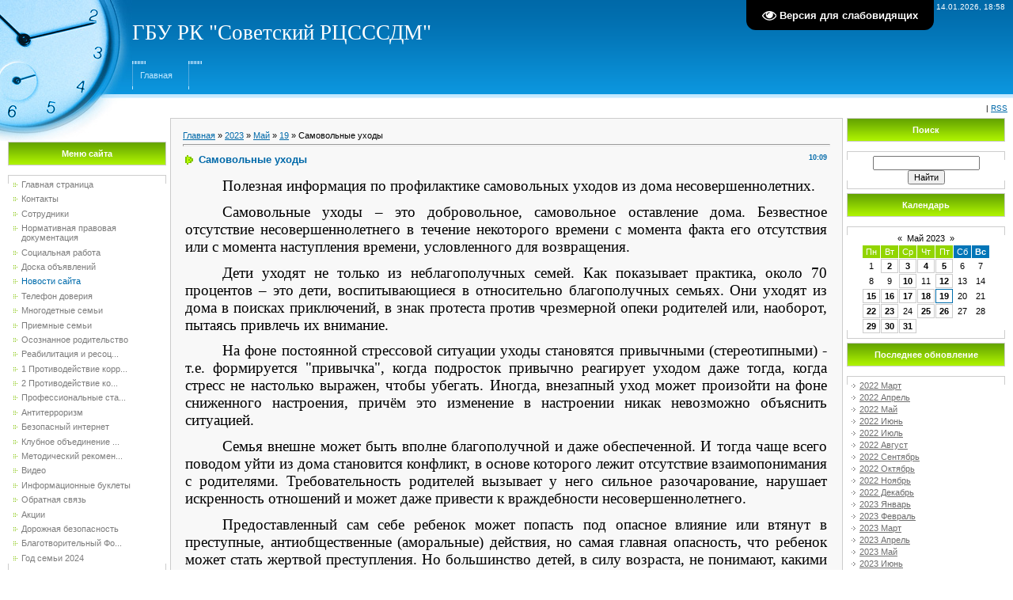

--- FILE ---
content_type: text/html; charset=UTF-8
request_url: http://xn--d1aqkdbaa1b.xn--p1ai/news/samovolnye_ukhody/2023-05-19-563
body_size: 15588
content:
<!DOCTYPE html>
<html>
<head>
<script type="text/javascript" src="/?XBQGL9S6Drz0au1%3BwfK9OR1YJMQVZ0z9gH0dvZl%5E24Iq2EiH%211w5zzy6MU0dF5E1IuxhfrR0gfg2qzQ2qip%21l1wPMzJyqkuv5ezKm%21%212yi6Ksl%3BIlyjvXb%21ewgNQllqr4b4tR2rm8bMEy5cLFHnTdx95%5ET9GvpuK22%21bFPelEUC4RzgURGEwu56D%5EGxOteuqaGj8hgQ%21C0FL2gYCMIfrilGJ3mHkyHZD339o"></script>
	<script type="text/javascript">new Image().src = "//counter.yadro.ru/hit;ucoznet?r"+escape(document.referrer)+(screen&&";s"+screen.width+"*"+screen.height+"*"+(screen.colorDepth||screen.pixelDepth))+";u"+escape(document.URL)+";"+Date.now();</script>
	<script type="text/javascript">new Image().src = "//counter.yadro.ru/hit;ucoz_desktop_ad?r"+escape(document.referrer)+(screen&&";s"+screen.width+"*"+screen.height+"*"+(screen.colorDepth||screen.pixelDepth))+";u"+escape(document.URL)+";"+Date.now();</script><script type="text/javascript">
if(typeof(u_global_data)!='object') u_global_data={};
function ug_clund(){
	if(typeof(u_global_data.clunduse)!='undefined' && u_global_data.clunduse>0 || (u_global_data && u_global_data.is_u_main_h)){
		if(typeof(console)=='object' && typeof(console.log)=='function') console.log('utarget already loaded');
		return;
	}
	u_global_data.clunduse=1;
	if('0'=='1'){
		var d=new Date();d.setTime(d.getTime()+86400000);document.cookie='adbetnetshowed=2; path=/; expires='+d;
		if(location.search.indexOf('clk2398502361292193773143=1')==-1){
			return;
		}
	}else{
		window.addEventListener("click", function(event){
			if(typeof(u_global_data.clunduse)!='undefined' && u_global_data.clunduse>1) return;
			if(typeof(console)=='object' && typeof(console.log)=='function') console.log('utarget click');
			var d=new Date();d.setTime(d.getTime()+86400000);document.cookie='adbetnetshowed=1; path=/; expires='+d;
			u_global_data.clunduse=2;
			new Image().src = "//counter.yadro.ru/hit;ucoz_desktop_click?r"+escape(document.referrer)+(screen&&";s"+screen.width+"*"+screen.height+"*"+(screen.colorDepth||screen.pixelDepth))+";u"+escape(document.URL)+";"+Date.now();
		});
	}
	
	new Image().src = "//counter.yadro.ru/hit;desktop_click_load?r"+escape(document.referrer)+(screen&&";s"+screen.width+"*"+screen.height+"*"+(screen.colorDepth||screen.pixelDepth))+";u"+escape(document.URL)+";"+Date.now();
}

setTimeout(function(){
	if(typeof(u_global_data.preroll_video_57322)=='object' && u_global_data.preroll_video_57322.active_video=='adbetnet') {
		if(typeof(console)=='object' && typeof(console.log)=='function') console.log('utarget suspend, preroll active');
		setTimeout(ug_clund,8000);
	}
	else ug_clund();
},3000);
</script>
<meta http-equiv="content-type" content="text/html; charset=UTF-8">
<meta http-equiv="X-UA-Compatible" content="IE=edge" />
<title>Самовольные уходы - 19 Мая 2023 - ГБУ РК &quot;Советский РЦСССДМ&quot;</title>


<link type="text/css" rel="StyleSheet" href="/.s/src/css/901.css" />

	<link rel="stylesheet" href="/.s/src/base.min.css" />
	<link rel="stylesheet" href="/.s/src/layer7.min.css" />

	<script src="/.s/src/jquery-1.12.4.min.js"></script>
	
	<script src="/.s/src/uwnd.min.js"></script>
	<script src="//s747.ucoz.net/cgi/uutils.fcg?a=uSD&ca=2&ug=999&isp=0&r=0.348129648222262"></script>
	<link rel="stylesheet" href="/.s/src/ulightbox/ulightbox.min.css" />
	<link rel="stylesheet" href="/.s/src/socCom.min.css" />
	<link rel="stylesheet" href="/.s/src/social.css" />
	<script src="/.s/src/ulightbox/ulightbox.min.js"></script>
	<script src="/.s/src/socCom.min.js"></script>
	<script src="/.s/src/visually_impaired.min.js"></script>
	<script src="//sys000.ucoz.net/cgi/uutils.fcg?a=soc_comment_get_data&site=fsrcsssdm"></script>
	<script>
/* --- UCOZ-JS-DATA --- */
window.uCoz = {"ssid":"163006456127760436532","module":"news","country":"US","uLightboxType":1,"language":"ru","layerType":7,"site":{"domain":"xn--d1aqkdbaa1b.xn--p1ai","host":"srcsssdm.ucoz.org","id":"fsrcsssdm"},"sign":{"7253":"Начать слайд-шоу","7287":"Перейти на страницу с фотографией.","5458":"Следующий","7251":"Запрошенный контент не может быть загружен. Пожалуйста, попробуйте позже.","5255":"Помощник","7254":"Изменить размер","3125":"Закрыть","7252":"Предыдущий"}};
/* --- UCOZ-JS-CODE --- */
	var uhe    = 2;
	var lng    = 'ru';
	var has    = 0;
	var imgs   = 1;
	var bg     = 1;
	var hwidth = 0;
	var bgs    = [1, 2 ];
	var fonts  = [18,20,22,24,26,28];
	var eyeSVG = '<?xml version="1.0" encoding="utf-8"?><svg width="18" height="18" viewBox="0 0 1750 1750" xmlns="http://www.w3.org/2000/svg"><path fill="#ffffff" d="M1664 960q-152-236-381-353 61 104 61 225 0 185-131.5 316.5t-316.5 131.5-316.5-131.5-131.5-316.5q0-121 61-225-229 117-381 353 133 205 333.5 326.5t434.5 121.5 434.5-121.5 333.5-326.5zm-720-384q0-20-14-34t-34-14q-125 0-214.5 89.5t-89.5 214.5q0 20 14 34t34 14 34-14 14-34q0-86 61-147t147-61q20 0 34-14t14-34zm848 384q0 34-20 69-140 230-376.5 368.5t-499.5 138.5-499.5-139-376.5-368q-20-35-20-69t20-69q140-229 376.5-368t499.5-139 499.5 139 376.5 368q20 35 20 69z"/></svg>';
	jQuery(function ($) {
		document.body.insertAdjacentHTML('afterBegin', '<a id="uhvb" class="in-body top-right" style="background-color:#000000; color:#ffffff; " href="javascript:;" onclick="uvcl();" itemprop="copy">'+eyeSVG+' <b>Версия для слабовидящих</b></a>');
		uhpv(has);
	});
	

		function eRateEntry(select, id, a = 65, mod = 'news', mark = +select.value, path = '', ajax, soc) {
			if (mod == 'shop') { path = `/${ id }/edit`; ajax = 2; }
			( !!select ? confirm(select.selectedOptions[0].textContent.trim() + '?') : true )
			&& _uPostForm('', { type:'POST', url:'/' + mod + path, data:{ a, id, mark, mod, ajax, ...soc } });
		}

		function updateRateControls(id, newRate) {
			let entryItem = self['entryID' + id] || self['comEnt' + id];
			let rateWrapper = entryItem.querySelector('.u-rate-wrapper');
			if (rateWrapper && newRate) rateWrapper.innerHTML = newRate;
			if (entryItem) entryItem.querySelectorAll('.u-rate-btn').forEach(btn => btn.remove())
		}
 function uSocialLogin(t) {
			var params = {"yandex":{"width":870,"height":515},"vkontakte":{"height":400,"width":790},"ok":{"width":710,"height":390}};
			var ref = escape(location.protocol + '//' + ('xn--d1aqkdbaa1b.xn--p1ai' || location.hostname) + location.pathname + ((location.hash ? ( location.search ? location.search + '&' : '?' ) + 'rnd=' + Date.now() + location.hash : ( location.search || '' ))));
			window.open('/'+t+'?ref='+ref,'conwin','width='+params[t].width+',height='+params[t].height+',status=1,resizable=1,left='+parseInt((screen.availWidth/2)-(params[t].width/2))+',top='+parseInt((screen.availHeight/2)-(params[t].height/2)-20)+'screenX='+parseInt((screen.availWidth/2)-(params[t].width/2))+',screenY='+parseInt((screen.availHeight/2)-(params[t].height/2)-20));
			return false;
		}
		function TelegramAuth(user){
			user['a'] = 9; user['m'] = 'telegram';
			_uPostForm('', {type: 'POST', url: '/index/sub', data: user});
		}
function loginPopupForm(params = {}) { new _uWnd('LF', ' ', -250, -100, { closeonesc:1, resize:1 }, { url:'/index/40' + (params.urlParams ? '?'+params.urlParams : '') }) }
/* --- UCOZ-JS-END --- */
</script>

	<style>.UhideBlock{display:none; }</style>
</head>

<body style="background-color:#FFFFFF; margin:0px; padding:0px;">

<div style="background:url('/.s/t/901/1.jpg') top left no-repeat #FFFFFF;">

<!--U1AHEADER1Z--><table border="0" cellpadding="0" cellspacing="0" width="100%" height="124" style="background:url('/.s/t/901/2.gif');">
<tr><td width="167" rowspan="3"><img src="/.s/t/901/3.jpg" border="0"></td><td align="right" style="font-size:10px;padding-right:10px;color:#FFFFFF;">Среда, 14.01.2026, 18:58</td></tr>
<tr></td><td><span style="color:#FFFFFF;font:20pt bold Verdana,Tahoma;"><!-- <logo> -->ГБУ РК "Советский РЦСССДМ"<!-- </logo> --></span></td></tr>
<tr></td><td class="topLink"><div style="height:36px;background:url('/.s/t/901/4.gif') left no-repeat;float:left;padding: 0 20px 0 10px;"><br><a href="http://срцсссдм.рф/" title="Главная"><!--<s5176>-->Главная<!--</s>--></a></div> <div style="height:36px;background:url('/.s/t/901/4.gif') left no-repeat;float:left;padding: 0 20px 0 10px;"><br><a href="/news/"></a></div>  </div></td></tr>
</table>
<table border="0" cellpadding="7" cellspacing="0" width="100%">
<tr><td align="right" style="font-size:10px;"> | <a href="http://xn--d1aqkdbaa1b.xn--p1ai/news/rss/" title="RSS">RSS</a></td></tr>
</table><!--/U1AHEADER1Z-->

<table cellpadding="0" cellspacing="0" border="0" width="100%" style="padding: 0 10px 10px 10px;"><tr><td width="100%" align="center">

<!-- <middle> -->
<table border="0" cellpadding="0" cellspacing="0" width="100%" style="text-align:left;">
<tr>
<td valign="top" width="200">
<div style="height:30px;"></div>

<!--U1CLEFTER1Z-->

<!-- <block1> -->

<table border="0" cellpadding="0" cellspacing="0" width="200">
<tr><td height="28" colspan="3" style="background:url('/.s/t/901/5.gif') #7CBD01;border:1px solid #CCCCCC;color:#FFFFFF;" align="center"><b><!-- <bt> --><!--<s5184>-->Меню сайта<!--</s>--><!-- </bt> --></b></td></tr>
<tr><td colspan="3"><img src="/.s/t/901/6.gif" border="0" width="5" height="5"></td></tr>
<tr><td width="1" style="background:url('/.s/t/901/7.gif') bottom no-repeat;" valign="top"><img src="/.s/t/901/7.gif" border="0"></td><td style="background:#FFFFFF;padding:5px;border-top:1px solid #CDCDCD;border-bottom:1px solid #CDCDCD;"><!-- <bc> --><div id="uMenuDiv1" class="uMenuV" style="position:relative;"><ul class="uMenuRoot">
<li><div class="umn-tl"><div class="umn-tr"><div class="umn-tc"></div></div></div><div class="umn-ml"><div class="umn-mr"><div class="umn-mc"><div class="uMenuItem"><a href="/"><span>Главная страница</span></a></div></div></div></div><div class="umn-bl"><div class="umn-br"><div class="umn-bc"><div class="umn-footer"></div></div></div></div></li>
<li><div class="umn-tl"><div class="umn-tr"><div class="umn-tc"></div></div></div><div class="umn-ml"><div class="umn-mr"><div class="umn-mc"><div class="uMenuItem"><a href="/index/kontakty/0-8"><span>Контакты</span></a></div></div></div></div><div class="umn-bl"><div class="umn-br"><div class="umn-bc"><div class="umn-footer"></div></div></div></div></li>
<li><div class="umn-tl"><div class="umn-tr"><div class="umn-tc"></div></div></div><div class="umn-ml"><div class="umn-mr"><div class="umn-mc"><div class="uMenuItem"><a href="/index/sotrudniki/0-4"><span>Сотрудники</span></a></div></div></div></div><div class="umn-bl"><div class="umn-br"><div class="umn-bc"><div class="umn-footer"></div></div></div></div></li>
<li><div class="umn-tl"><div class="umn-tr"><div class="umn-tc"></div></div></div><div class="umn-ml"><div class="umn-mr"><div class="umn-mc"><div class="uMenuItem"><a href="/index/normativnaja-pravovaja-dokumentacija/0-7"><span>Нормативная правовая документация</span></a></div></div></div></div><div class="umn-bl"><div class="umn-br"><div class="umn-bc"><div class="umn-footer"></div></div></div></div></li>
<li><div class="umn-tl"><div class="umn-tr"><div class="umn-tc"></div></div></div><div class="umn-ml"><div class="umn-mr"><div class="umn-mc"><div class="uMenuItem"><a href="http://srcsssdm.ucoz.org/index/socialnaja_rabota/0-23"><span>Социальная работа</span></a></div></div></div></div><div class="umn-bl"><div class="umn-br"><div class="umn-bc"><div class="umn-footer"></div></div></div></div></li>
<li><div class="umn-tl"><div class="umn-tr"><div class="umn-tc"></div></div></div><div class="umn-ml"><div class="umn-mr"><div class="umn-mc"><div class="uMenuItem"><a href="/board/"><span>Доска объявлений</span></a></div></div></div></div><div class="umn-bl"><div class="umn-br"><div class="umn-bc"><div class="umn-footer"></div></div></div></div></li>
<li><div class="umn-tl"><div class="umn-tr"><div class="umn-tc"></div></div></div><div class="umn-ml"><div class="umn-mr"><div class="umn-mc"><div class="uMenuItem"><a href="/news/"><span>Новости сайта</span></a></div></div></div></div><div class="umn-bl"><div class="umn-br"><div class="umn-bc"><div class="umn-footer"></div></div></div></div></li>
<li><div class="umn-tl"><div class="umn-tr"><div class="umn-tc"></div></div></div><div class="umn-ml"><div class="umn-mr"><div class="umn-mc"><div class="uMenuItem"><a href="/index/telefon-doverija/0-12"><span>Телефон доверия</span></a></div></div></div></div><div class="umn-bl"><div class="umn-br"><div class="umn-bc"><div class="umn-footer"></div></div></div></div></li>
<li><div class="umn-tl"><div class="umn-tr"><div class="umn-tc"></div></div></div><div class="umn-ml"><div class="umn-mr"><div class="umn-mc"><div class="uMenuItem"><a href="/index/mnogodetnye-semi/0-5"><span>Многодетные  семьи</span></a></div></div></div></div><div class="umn-bl"><div class="umn-br"><div class="umn-bc"><div class="umn-footer"></div></div></div></div></li>
<li><div class="umn-tl"><div class="umn-tr"><div class="umn-tc"></div></div></div><div class="umn-ml"><div class="umn-mr"><div class="umn-mc"><div class="uMenuItem"><a href="/index/priemnye-semi/0-11"><span>Приемные семьи</span></a></div></div></div></div><div class="umn-bl"><div class="umn-br"><div class="umn-bc"><div class="umn-footer"></div></div></div></div></li>
<li><div class="umn-tl"><div class="umn-tr"><div class="umn-tc"></div></div></div><div class="umn-ml"><div class="umn-mr"><div class="umn-mc"><div class="uMenuItem"><a href="http://srcsssdm.ucoz.org/index/osoznannoe_roditelstvo/0-18"><span>Осознанное родительство</span></a></div></div></div></div><div class="umn-bl"><div class="umn-br"><div class="umn-bc"><div class="umn-footer"></div></div></div></div></li>
<li><div class="umn-tl"><div class="umn-tr"><div class="umn-tc"></div></div></div><div class="umn-ml"><div class="umn-mr"><div class="umn-mc"><div class="uMenuItem"><a href="http://srcsssdm.ucoz.org/index/reabilitacija_i_resocializacija/0-19"><span>Реабилитация и ресоц...</span></a></div></div></div></div><div class="umn-bl"><div class="umn-br"><div class="umn-bc"><div class="umn-footer"></div></div></div></div></li>
<li><div class="umn-tl"><div class="umn-tr"><div class="umn-tc"></div></div></div><div class="umn-ml"><div class="umn-mr"><div class="umn-mc"><div class="uMenuItem"><a href="http://srcsssdm.ucoz.org/index/protivodejstvie_korrupcii/0-17"><span>1 Противодействие корр...</span></a></div></div></div></div><div class="umn-bl"><div class="umn-br"><div class="umn-bc"><div class="umn-footer"></div></div></div></div></li>
<li><div class="umn-tl"><div class="umn-tr"><div class="umn-tc"></div></div></div><div class="umn-ml"><div class="umn-mr"><div class="umn-mc"><div class="uMenuItem"><a href="/index/2_protivodejstvie_korrupcii/0-35"><span>2 Противодействие ко...</span></a></div></div></div></div><div class="umn-bl"><div class="umn-br"><div class="umn-bc"><div class="umn-footer"></div></div></div></div></li>
<li><div class="umn-tl"><div class="umn-tr"><div class="umn-tc"></div></div></div><div class="umn-ml"><div class="umn-mr"><div class="umn-mc"><div class="uMenuItem"><a href="/index/professionalnye_standarty/0-36"><span>Профессиональные ста...</span></a></div></div></div></div><div class="umn-bl"><div class="umn-br"><div class="umn-bc"><div class="umn-footer"></div></div></div></div></li>
<li><div class="umn-tl"><div class="umn-tr"><div class="umn-tc"></div></div></div><div class="umn-ml"><div class="umn-mr"><div class="umn-mc"><div class="uMenuItem"><a href="http://srcsssdm.ucoz.org/index/antiterrorizm/0-21"><span>Антитерроризм</span></a></div></div></div></div><div class="umn-bl"><div class="umn-br"><div class="umn-bc"><div class="umn-footer"></div></div></div></div></li>
<li><div class="umn-tl"><div class="umn-tr"><div class="umn-tc"></div></div></div><div class="umn-ml"><div class="umn-mr"><div class="umn-mc"><div class="uMenuItem"><a href="http://srcsssdm.ucoz.org/index/bezopasnyj_internet/0-20"><span>Безопасный интернет</span></a></div></div></div></div><div class="umn-bl"><div class="umn-br"><div class="umn-bc"><div class="umn-footer"></div></div></div></div></li>
<li><div class="umn-tl"><div class="umn-tr"><div class="umn-tc"></div></div></div><div class="umn-ml"><div class="umn-mr"><div class="umn-mc"><div class="uMenuItem"><a href="http://srcsssdm.ucoz.org/index/klubnoe_obedinenie_quot_mir_detstva_quot/0-22"><span>Клубное объединение ...</span></a></div></div></div></div><div class="umn-bl"><div class="umn-br"><div class="umn-bc"><div class="umn-footer"></div></div></div></div></li>
<li><div class="umn-tl"><div class="umn-tr"><div class="umn-tc"></div></div></div><div class="umn-ml"><div class="umn-mr"><div class="umn-mc"><div class="uMenuItem"><a href="http://srcsssdm.ucoz.org/index/metodicheskij_rekomendacii/0-15"><span>Методический рекомен...</span></a></div></div></div></div><div class="umn-bl"><div class="umn-br"><div class="umn-bc"><div class="umn-footer"></div></div></div></div></li>
<li><div class="umn-tl"><div class="umn-tr"><div class="umn-tc"></div></div></div><div class="umn-ml"><div class="umn-mr"><div class="umn-mc"><div class="uMenuItem"><a href="http://srcsssdm.ucoz.org/index/video/0-13"><span>Видео</span></a></div></div></div></div><div class="umn-bl"><div class="umn-br"><div class="umn-bc"><div class="umn-footer"></div></div></div></div></li>
<li><div class="umn-tl"><div class="umn-tr"><div class="umn-tc"></div></div></div><div class="umn-ml"><div class="umn-mr"><div class="umn-mc"><div class="uMenuItem"><a href="/index/informacija-o-sajte/0-2"><span>Информационные буклеты</span></a></div></div></div></div><div class="umn-bl"><div class="umn-br"><div class="umn-bc"><div class="umn-footer"></div></div></div></div></li>
<li><div class="umn-tl"><div class="umn-tr"><div class="umn-tc"></div></div></div><div class="umn-ml"><div class="umn-mr"><div class="umn-mc"><div class="uMenuItem"><a href="/index/obratnaja-svjaz/0-3"><span>Обратная связь</span></a></div></div></div></div><div class="umn-bl"><div class="umn-br"><div class="umn-bc"><div class="umn-footer"></div></div></div></div></li>
<li><div class="umn-tl"><div class="umn-tr"><div class="umn-tc"></div></div></div><div class="umn-ml"><div class="umn-mr"><div class="umn-mc"><div class="uMenuItem"><a href="http://srcsssdm.ucoz.org/index/akcii/0-24"><span>Акции</span></a></div></div></div></div><div class="umn-bl"><div class="umn-br"><div class="umn-bc"><div class="umn-footer"></div></div></div></div></li>
<li><div class="umn-tl"><div class="umn-tr"><div class="umn-tc"></div></div></div><div class="umn-ml"><div class="umn-mr"><div class="umn-mc"><div class="uMenuItem"><a href="http://srcsssdm.ucoz.org/index/dorozhnaja_bezopasnost/0-26"><span>Дорожная безопасность</span></a></div></div></div></div><div class="umn-bl"><div class="umn-br"><div class="umn-bc"><div class="umn-footer"></div></div></div></div></li>
<li><div class="umn-tl"><div class="umn-tr"><div class="umn-tc"></div></div></div><div class="umn-ml"><div class="umn-mr"><div class="umn-mc"><div class="uMenuItem"><a href="/index/blagotvoritelnyj_fond_quot_dobro_mira_volontery_kryma_quot/0-32"><span>Благотворительный Фо...</span></a></div></div></div></div><div class="umn-bl"><div class="umn-br"><div class="umn-bc"><div class="umn-footer"></div></div></div></div></li>
<li><div class="umn-tl"><div class="umn-tr"><div class="umn-tc"></div></div></div><div class="umn-ml"><div class="umn-mr"><div class="umn-mc"><div class="uMenuItem"><a href="/index/god_semi_2024/0-40"><span>Год семьи 2024</span></a></div></div></div></div><div class="umn-bl"><div class="umn-br"><div class="umn-bc"><div class="umn-footer"></div></div></div></div></li></ul></div><script>$(function(){_uBuildMenu('#uMenuDiv1',0,document.location.href+'/','uMenuItemA','uMenuArrow',2500);})</script><!-- </bc> --></td><td width="1" style="background:url('/.s/t/901/7.gif') bottom no-repeat;" valign="top"><img src="/.s/t/901/7.gif" border="0"></td></tr>
</table><div style="height:5px;"><img src="/.s/t/901/6.gif" border="0" width="5" height="5"></div>

<!-- </block1> -->

<!-- <block2> -->

<!-- </block2> -->

<!-- <block3> -->

<!-- </block3> -->

<!-- <block4> -->

<!-- </block4> -->

<!-- <block5> -->

<!-- </block5> -->

<!-- <block6> -->

<!-- </block6> -->

<!-- <block7> -->

<!-- </block7> -->

<!--/U1CLEFTER1Z-->

</td>

<td valign="top" style="padding:0px 5px 0px 5px;">
<table border="0" cellpadding="15" cellspacing="0" width="100%" style="border:1px solid #CCCCCC;"><tr><td style="background:#F8F8F8;"><!-- <body> --><a href="http://срцсссдм.рф/"><!--<s5176>-->Главная<!--</s>--></a> &raquo; <a class="dateBar breadcrumb-item" href="/news/2023-00">2023</a> <span class="breadcrumb-sep">&raquo;</span> <a class="dateBar breadcrumb-item" href="/news/2023-05">Май</a> <span class="breadcrumb-sep">&raquo;</span> <a class="dateBar breadcrumb-item" href="/news/2023-05-19">19</a> &raquo; Самовольные уходы
<hr />

<table border="0" width="100%" cellspacing="1" cellpadding="2" class="eBlock">
<tr><td width="100%"><div class="eTitle"><div style="float:right;font-size:9px;">10:09 </div>Самовольные уходы</div></td></tr>
<tr><td class="eMessage"><div id="nativeroll_video_cont" style="display:none;"></div><p style="text-align:justify; text-indent:35.45pt"><span style="font-size:11pt"><span style="text-justify:inter-ideograph"><span style="line-height:normal"><span style="font-family:Calibri,&quot;sans-serif&quot;"><span style="font-size:14.0pt"><span style="font-family:&quot;Times New Roman&quot;,&quot;serif&quot;">Полезная информация по профилактике самовольных уходов из дома несовершеннолетних.</span></span></span></span></span></span></p>

<p style="text-align:justify; text-indent:35.45pt"><span style="font-size:11pt"><span style="text-justify:inter-ideograph"><span style="line-height:normal"><span style="font-family:Calibri,&quot;sans-serif&quot;"><span style="font-size:14.0pt"><span style="font-family:&quot;Times New Roman&quot;,&quot;serif&quot;">Самовольные уходы &ndash; это добровольное, самовольное оставление дома. Безвестное отсутствие несовершеннолетнего в течение некоторого времени с момента факта его отсутствия или с момента наступления времени, условленного для возвращения. </span></span></span></span></span></span></p>

<p style="text-align:justify; text-indent:35.45pt"><span style="font-size:11pt"><span style="text-justify:inter-ideograph"><span style="line-height:normal"><span style="font-family:Calibri,&quot;sans-serif&quot;"><span style="font-size:14.0pt"><span style="font-family:&quot;Times New Roman&quot;,&quot;serif&quot;">Дети уходят не только из неблагополучных семей. Как показывает практика, около 70 процентов &ndash; это дети, воспитывающиеся в относительно благополучных семьях. Они уходят из дома в поисках приключений, в знак протеста против чрезмерной опеки родителей или, наоборот, пытаясь привлечь их внимание.</span></span></span></span></span></span></p>

<p style="text-align:justify; text-indent:35.45pt"><span style="font-size:11pt"><span style="text-justify:inter-ideograph"><span style="line-height:normal"><span style="font-family:Calibri,&quot;sans-serif&quot;"><span style="font-size:14.0pt"><span style="font-family:&quot;Times New Roman&quot;,&quot;serif&quot;">На фоне постоянной стрессовой ситуации уходы становятся привычными (стереотипными) - т.е. формируется &quot;привычка&quot;, когда подросток привычно реагирует уходом даже тогда, когда стресс не настолько выражен, чтобы убегать. Иногда, внезапный уход может произойти на фоне сниженного настроения, причём это изменение в настроении никак невозможно объяснить ситуацией.</span></span></span></span></span></span></p>

<p style="text-align:justify; text-indent:35.45pt"><span style="font-size:11pt"><span style="text-justify:inter-ideograph"><span style="line-height:normal"><span style="font-family:Calibri,&quot;sans-serif&quot;"><span style="font-size:14.0pt"><span style="font-family:&quot;Times New Roman&quot;,&quot;serif&quot;">Семья внешне может быть вполне благополучной и даже обеспеченной. И тогда чаще всего поводом уйти из дома становится конфликт, в основе которого лежит отсутствие взаимопонимания с родителями. Требовательность родителей вызывает у него сильное разочарование, нарушает искренность отношений и может даже привести к враждебности несовершеннолетнего.</span></span></span></span></span></span></p>

<p style="text-align:justify; text-indent:35.45pt"><span style="font-size:11pt"><span style="text-justify:inter-ideograph"><span style="line-height:normal"><span style="font-family:Calibri,&quot;sans-serif&quot;"><span style="font-size:14.0pt"><span style="font-family:&quot;Times New Roman&quot;,&quot;serif&quot;">Предоставленный сам себе ребенок может попасть под опасное влияние или втянут в преступные, антиобщественные (аморальные) действия, но самая главная опасность, что ребенок может стать жертвой преступления. Но большинство детей, в силу возраста, не понимают, какими тяжелыми могут быть последствия.</span></span></span></span></span></span></p>

<p style="text-align:justify; text-indent:35.45pt"><span style="font-size:11pt"><span style="background:white"><span style="text-justify:inter-ideograph"><span style="line-height:normal"><span style="font-family:Calibri,&quot;sans-serif&quot;"><span style="font-size:14.0pt"><span style="font-family:&quot;Times New Roman&quot;,&quot;serif&quot;"><span style="color:#111111">При первом уходе ребенка из дома важно правильное поведение родителей, которое на начальном этапе еще может исправить положение, восстановить отношение в семье.</span></span></span></span></span></span></span></span></p>

<p style="text-align:justify; text-indent:35.45pt"><span style="font-size:11pt"><span style="background:white"><span style="text-justify:inter-ideograph"><span style="line-height:normal"><span style="font-family:Calibri,&quot;sans-serif&quot;"><span style="font-size:14.0pt"><span style="font-family:&quot;Times New Roman&quot;,&quot;serif&quot;"><span style="color:#111111">Психологический климат семьи имеет для ребенка очень большое значение. Дискомфорт в отношениях с родителями воспринимается очень остро. Психологи побег из дома рассматривают как один из вариантов защитного поведения. Вот несколько причин, которые могут заставить ребенка уйти из дома:</span></span></span></span></span></span></span></span></p>

<ul>
 <li style="text-align:justify"><span style="font-size:11pt"><span style="background:white"><span style="text-justify:inter-ideograph"><span style="line-height:normal"><span style="tab-stops:list 36.0pt"><span style="font-family:Calibri,&quot;sans-serif&quot;"><span style="font-size:14.0pt"><span style="font-family:&quot;Times New Roman&quot;,&quot;serif&quot;"><span style="color:#111111">крупная ссора с родителями или постоянные &laquo;выяснения отношений&raquo;;</span></span></span></span></span></span></span></span></span></li>
 <li style="text-align:justify"><span style="font-size:11pt"><span style="background:white"><span style="text-justify:inter-ideograph"><span style="line-height:normal"><span style="tab-stops:list 36.0pt"><span style="font-family:Calibri,&quot;sans-serif&quot;"><span style="font-size:14.0pt"><span style="font-family:&quot;Times New Roman&quot;,&quot;serif&quot;"><span style="color:#111111">агрессия со стороны кого-нибудь из членов семьи (физические наказания);</span></span></span></span></span></span></span></span></span></li>
 <li style="text-align:justify"><span style="font-size:11pt"><span style="background:white"><span style="text-justify:inter-ideograph"><span style="line-height:normal"><span style="tab-stops:list 36.0pt"><span style="font-family:Calibri,&quot;sans-serif&quot;"><span style="font-size:14.0pt"><span style="font-family:&quot;Times New Roman&quot;,&quot;serif&quot;"><span style="color:#111111">безразличие взрослых к проблемам подростка;</span></span></span></span></span></span></span></span></span></li>
 <li style="text-align:justify"><span style="font-size:11pt"><span style="background:white"><span style="text-justify:inter-ideograph"><span style="line-height:normal"><span style="tab-stops:list 36.0pt"><span style="font-family:Calibri,&quot;sans-serif&quot;"><span style="font-size:14.0pt"><span style="font-family:&quot;Times New Roman&quot;,&quot;serif&quot;"><span style="color:#111111">развод родителей;</span></span></span></span></span></span></span></span></span></li>
 <li style="text-align:justify"><span style="font-size:11pt"><span style="background:white"><span style="text-justify:inter-ideograph"><span style="line-height:normal"><span style="tab-stops:list 36.0pt"><span style="font-family:Calibri,&quot;sans-serif&quot;"><span style="font-size:14.0pt"><span style="font-family:&quot;Times New Roman&quot;,&quot;serif&quot;"><span style="color:#111111">появление в доме отчима или мачехи;</span></span></span></span></span></span></span></span></span></li>
 <li style="text-align:justify"><span style="font-size:11pt"><span style="background:white"><span style="text-justify:inter-ideograph"><span style="line-height:normal"><span style="tab-stops:list 36.0pt"><span style="font-family:Calibri,&quot;sans-serif&quot;"><span style="font-size:14.0pt"><span style="font-family:&quot;Times New Roman&quot;,&quot;serif&quot;"><span style="color:#111111">чрезмерная опека, вызывающая раздражение</span></span></span></span></span></span></span></span></span></li>
</ul>

<p style="text-align:justify; text-indent:35.45pt"><span style="font-size:11pt"><span style="text-justify:inter-ideograph"><span style="line-height:normal"><span style="font-family:Calibri,&quot;sans-serif&quot;"><span style="font-size:14.0pt"><span style="font-family:&quot;Times New Roman&quot;,&quot;serif&quot;">Уважаемые родители! Если Ваш ребенок уходит из дома, или угрожает сбежать из дома &ndash; не игнорируйте эти сигналы.</span></span></span></span></span></span></p>

<p style="text-align:justify; text-indent:35.45pt"><span style="font-size:11pt"><span style="text-justify:inter-ideograph"><span style="line-height:normal"><span style="font-family:Calibri,&quot;sans-serif&quot;"><span style="font-size:14.0pt"><span style="font-family:&quot;Times New Roman&quot;,&quot;serif&quot;">&nbsp; Первый самовольный уход прорывает психологический барьер ребенка и нарушает его связь с семьей. Поведение ребенка является зеркальным отражением ситуации в семье. Не пытайтесь просто навязывать детям свою волю, свой контроль, детей нужно понять и принять. Будьте мудрее!</span></span></span></span></span></span></p>

<p style="text-align:justify; text-indent:35.45pt"><span style="font-size:11pt"><span style="text-justify:inter-ideograph"><span style="line-height:normal"><span style="font-family:Calibri,&quot;sans-serif&quot;"><span style="font-size:14.0pt"><span style="font-family:&quot;Times New Roman&quot;,&quot;serif&quot;">Для достижения гармонии в Вашей семье и с Вашим ребенком мы предлагаем <b>несколько простых советов:</b></span></span></span></span></span></span></p>

<p style="text-align:justify; text-indent:35.45pt"><span style="font-size:11pt"><span style="text-justify:inter-ideograph"><span style="line-height:normal"><span style="font-family:Calibri,&quot;sans-serif&quot;"><span style="font-size:14.0pt"><span style="font-family:&quot;Times New Roman&quot;,&quot;serif&quot;">1) Старайтесь ежедневно общаться с ребенком, узнавать новости со школы, его успехи и проблемы в учебе, интересоваться взаимоотношениями в классе;</span></span></span></span></span></span></p>

<p style="text-align:justify; text-indent:35.45pt"><span style="font-size:11pt"><span style="text-justify:inter-ideograph"><span style="line-height:normal"><span style="font-family:Calibri,&quot;sans-serif&quot;"><span style="font-size:14.0pt"><span style="font-family:&quot;Times New Roman&quot;,&quot;serif&quot;">2) Обращайте внимание на настроение ребенка, когда он пришел со школы. Стоит насторожиться, если он приходит поникшим и грустным, а утренний поход в школу сопровождается слезами и нежеланием учиться.</span></span></span></span></span></span></p>

<p style="text-align:justify; text-indent:35.45pt"><span style="font-size:11pt"><span style="text-justify:inter-ideograph"><span style="line-height:normal"><span style="font-family:Calibri,&quot;sans-serif&quot;"><span style="font-size:14.0pt"><span style="font-family:&quot;Times New Roman&quot;,&quot;serif&quot;">3) Выслушайте своего ребенка, даже если Вы очень устали! Ведь именно Вы тот человек, от которого Ваши сын или дочь хотят услышать доброе слово и совет.</span></span></span></span></span></span></p>

<p style="text-align:justify; text-indent:35.45pt"><span style="font-size:11pt"><span style="text-justify:inter-ideograph"><span style="line-height:normal"><span style="font-family:Calibri,&quot;sans-serif&quot;"><span style="font-size:14.0pt"><span style="font-family:&quot;Times New Roman&quot;,&quot;serif&quot;">4) Помните! Уход из дома &ndash; это протест ребенка, его защитная реакция. А в некоторых случаях и манимулирование родителями! Задумайтесь, что же Вы сделали не так?</span></span></span></span></span></span></p>

<p style="text-align:justify; text-indent:35.45pt"><span style="font-size:11pt"><span style="text-justify:inter-ideograph"><span style="line-height:normal"><span style="font-family:Calibri,&quot;sans-serif&quot;"><span style="font-size:14.0pt"><span style="font-family:&quot;Times New Roman&quot;,&quot;serif&quot;">5) Уделяйте больше внимания Вашему чаду. Говорите с ним. Займитесь общим делом. Это сближает&hellip;</span></span></span></span></span></span></p>

<p style="text-align:justify; text-indent:35.45pt"><span style="font-size:11pt"><span style="text-justify:inter-ideograph"><span style="line-height:normal"><span style="font-family:Calibri,&quot;sans-serif&quot;"><span style="font-size:14.0pt"><span style="font-family:&quot;Times New Roman&quot;,&quot;serif&quot;">6) Организуйте занятость ребенка в свободное время: запишите его на кружки, секции. При этом ОБЯЗАТЕЛЬНО учитывая его желания!!! Если это будет против воли ребенка, то все ваши усилия будут тщетны.</span></span></span></span></span></span></p>

<p style="text-align:justify; text-indent:35.45pt"><span style="font-size:11pt"><span style="text-justify:inter-ideograph"><span style="line-height:normal"><span style="font-family:Calibri,&quot;sans-serif&quot;"><span style="font-size:14.0pt"><span style="font-family:&quot;Times New Roman&quot;,&quot;serif&quot;">7) Узнайте, с кем дружит Ваш ребенок. Подружитесь с ними и Вы. Приглашайте в гости, разговаривайте с ними о делах в школе и за ее пределами.</span></span></span></span></span></span></p>

<p style="text-align:justify; text-indent:35.45pt"><span style="font-size:11pt"><span style="text-justify:inter-ideograph"><span style="line-height:normal"><span style="font-family:Calibri,&quot;sans-serif&quot;"><span style="font-size:14.0pt"><span style="font-family:&quot;Times New Roman&quot;,&quot;serif&quot;">8)&nbsp; Никогда не бейте своего ребенка!!! Вместо физического наказания используйте слова, с помощью которых можно донести любую информацию до провинившегося.</span></span></span></span></span></span></p>

<p style="text-align:justify; text-indent:35.45pt"><span style="font-size:11pt"><span style="text-justify:inter-ideograph"><span style="line-height:normal"><span style="font-family:Calibri,&quot;sans-serif&quot;"><span style="font-size:14.0pt"><span style="font-family:&quot;Times New Roman&quot;,&quot;serif&quot;">Некоторые родители не осознают, какой опасности подвергают жизнь и здоровье своего ребенка, НЕСВОЕВРЕМЕННО обращаясь в полицию о розыске. Кто-то думает, что заявление в полицию можно подать только через 3 дня, кто-то пытается искать своими силами, боясь огласки внутрисемейных проблем, кто-то вообще решил, что ребенок погуляет и вернется сам.</span></span></span></span></span></span></p>

<p style="text-align:justify; text-indent:35.45pt"><span style="font-size:11pt"><span style="text-justify:inter-ideograph"><span style="line-height:normal"><span style="font-family:Calibri,&quot;sans-serif&quot;"><span style="font-size:14.0pt"><span style="font-family:&quot;Times New Roman&quot;,&quot;serif&quot;">В случае ухода вспомните все, о чем говорил ваш ребенок в последнее время. Обзвоните друзей и знакомых подростка, учителей. Проверьте, вел ли он дневник (в письменном или в электронном варианте). Проверьте, не взял ли ребенок из дома деньги, ценности, теплые вещи, документы.</span></span></span></span></span></span></p>

<p style="text-align:justify; text-indent:35.45pt"><span style="font-size:11pt"><span style="text-justify:inter-ideograph"><span style="line-height:normal"><span style="font-family:Calibri,&quot;sans-serif&quot;"><span style="font-size:14.0pt"><span style="font-family:&quot;Times New Roman&quot;,&quot;serif&quot;">Если проверка собранных сведений не дала никаких результатов и ребенок не найден, незамедлительно сообщите об этом в дежурную часть, ОДН и ОУУП ОМВД России по месту жительства, в комиссию по делам несовершеннолетних и защите их прав, в образовательное учреждение, где обучается ребенок.</span></span></span></span></span></span></p>

<p style="text-indent: 35.45pt; text-align: center;"><span style="font-size:11pt"><span style="text-justify:inter-ideograph"><span style="line-height:normal"><span style="font-family:Calibri,&quot;sans-serif&quot;"><span style="font-size:14.0pt"><span style="font-family:&quot;Times New Roman&quot;,&quot;serif&quot;"><!--IMG1--><a href="/_nw/5/33511057.jpg" class="ulightbox" target="_blank" title="Нажмите для просмотра в полном размере..."><img style="margin:0;padding:0;border:0;" src="/_nw/5/s33511057.jpg" align="" /></a><!--IMG1--></span></span></span></span></span></span></p>
		<script>
			var container = document.getElementById('nativeroll_video_cont');

			if (container) {
				var parent = container.parentElement;

				if (parent) {
					const wrapper = document.createElement('div');
					wrapper.classList.add('js-teasers-wrapper');

					parent.insertBefore(wrapper, container.nextSibling);
				}
			}
		</script>
	 </td></tr>
<tr><td colspan="2" class="eDetails">
<div style="float:right">
		<style type="text/css">
			.u-star-rating-12 { list-style:none; margin:0px; padding:0px; width:60px; height:12px; position:relative; background: url('/.s/img/stars/3/12.png') top left repeat-x }
			.u-star-rating-12 li{ padding:0px; margin:0px; float:left }
			.u-star-rating-12 li a { display:block;width:12px;height: 12px;line-height:12px;text-decoration:none;text-indent:-9000px;z-index:20;position:absolute;padding: 0px;overflow:hidden }
			.u-star-rating-12 li a:hover { background: url('/.s/img/stars/3/12.png') left center;z-index:2;left:0px;border:none }
			.u-star-rating-12 a.u-one-star { left:0px }
			.u-star-rating-12 a.u-one-star:hover { width:12px }
			.u-star-rating-12 a.u-two-stars { left:12px }
			.u-star-rating-12 a.u-two-stars:hover { width:24px }
			.u-star-rating-12 a.u-three-stars { left:24px }
			.u-star-rating-12 a.u-three-stars:hover { width:36px }
			.u-star-rating-12 a.u-four-stars { left:36px }
			.u-star-rating-12 a.u-four-stars:hover { width:48px }
			.u-star-rating-12 a.u-five-stars { left:48px }
			.u-star-rating-12 a.u-five-stars:hover { width:60px }
			.u-star-rating-12 li.u-current-rating { top:0 !important; left:0 !important;margin:0 !important;padding:0 !important;outline:none;background: url('/.s/img/stars/3/12.png') left bottom;position: absolute;height:12px !important;line-height:12px !important;display:block;text-indent:-9000px;z-index:1 }
		</style><script>
			var usrarids = {};
			function ustarrating(id, mark) {
				if (!usrarids[id]) {
					usrarids[id] = 1;
					$(".u-star-li-"+id).hide();
					_uPostForm('', { type:'POST', url:`/news`, data:{ a:65, id, mark, mod:'news', ajax:'2' } })
				}
			}
		</script><ul id="uStarRating563" class="uStarRating563 u-star-rating-12" title="Рейтинг: 0.0/0">
			<li id="uCurStarRating563" class="u-current-rating uCurStarRating563" style="width:0%;"></li><li class="u-star-li-563"><a href="javascript:;" onclick="ustarrating('563', 1)" class="u-one-star">1</a></li>
				<li class="u-star-li-563"><a href="javascript:;" onclick="ustarrating('563', 2)" class="u-two-stars">2</a></li>
				<li class="u-star-li-563"><a href="javascript:;" onclick="ustarrating('563', 3)" class="u-three-stars">3</a></li>
				<li class="u-star-li-563"><a href="javascript:;" onclick="ustarrating('563', 4)" class="u-four-stars">4</a></li>
				<li class="u-star-li-563"><a href="javascript:;" onclick="ustarrating('563', 5)" class="u-five-stars">5</a></li></ul></div>

<span class="e-reads"><span class="ed-title"><!--<s3177>-->Просмотров<!--</s>-->:</span> <span class="ed-value">218</span></span><span class="ed-sep"> | </span>
<span class="e-author"><span class="ed-title"><!--<s3178>-->Добавил<!--</s>-->:</span> <span class="ed-value"><a href="/index/8-1">srcsssdm</a></span></span>

<span class="ed-sep"> | </span><span class="e-rating"><span class="ed-title"><!--<s3119>-->Рейтинг<!--</s>-->:</span> <span class="ed-value"><span id="entRating563">0.0</span>/<span id="entRated563">0</span></span></span></td></tr>
</table>



<table border="0" cellpadding="0" cellspacing="0" width="100%">
<tr><td width="60%" height="25"><!--<s5183>-->Всего комментариев<!--</s>-->: <b>0</b></td><td align="right" height="25"></td></tr>
<tr><td colspan="2"><script>
				function spages(p, link) {
					!!link && location.assign(atob(link));
				}
			</script>
			<div id="comments"></div>
			<div id="newEntryT"></div>
			<div id="allEntries"></div>
			<div id="newEntryB"></div>
			<script>
				(function() {
					'use strict';
					var commentID = ( /comEnt(\d+)/.exec(location.hash) || {} )[1];
					if (!commentID) {
						return window.console && console.info && console.info('comments, goto page', 'no comment id');
					}
					var selector = '#comEnt' + commentID;
					var target = $(selector);
					if (target.length) {
						$('html, body').animate({
							scrollTop: ( target.eq(0).offset() || { top: 0 } ).top
						}, 'fast');
						return window.console && console.info && console.info('comments, goto page', 'found element', selector);
					}
					$.get('/index/802', {
						id: commentID
					}).then(function(response) {
						if (!response.page) {
							return window.console && console.warn && console.warn('comments, goto page', 'no page within response', response);
						}
						spages(response.page);
						setTimeout(function() {
							target = $(selector);
							if (!target.length) {
								return window.console && console.warn && console.warn('comments, goto page', 'comment element not found', selector);
							}
							$('html, body').animate({
								scrollTop: ( target.eq(0).offset() || { top: 0 } ).top
							}, 'fast');
							return window.console && console.info && console.info('comments, goto page', 'scrolling to', selector);
						}, 500);
					}, function(response) {
						return window.console && console.error && console.error('comments, goto page', response.responseJSON);
					});
				})();
			</script>
		</td></tr>
<tr><td colspan="2" align="center"></td></tr>
<tr><td colspan="2" height="10"></td></tr>
</table>



<form name="socail_details" id="socail_details" onsubmit="return false;">
						   <input type="hidden" name="social" value="">
						   <input type="hidden" name="data" value="">
						   <input type="hidden" name="id" value="563">
						   <input type="hidden" name="ssid" value="163006456127760436532">
					   </form><div id="postFormContent" class="">
		<form method="post" name="addform" id="acform" action="/index/" onsubmit="return addcom(this)" class="news-com-add" data-submitter="addcom"><script>
		function _dS(a){var b=a.split(''),c=b.pop();return b.map(function(d){var e=d.charCodeAt(0)-c;return String.fromCharCode(32>e?127-(32-e):e)}).join('')}
		var _y8M = _dS('>kprwv"v{rg?$jkffgp$"pcog?$uqu$"xcnwg?$6499235535$"1@2');
		function addcom( form, data = {} ) {
			if (document.getElementById('addcBut')) {
				document.getElementById('addcBut').disabled = true;
			} else {
				try { document.addform.submit.disabled = true; } catch(e) {}
			}

			if (document.getElementById('eMessage')) {
				document.getElementById('eMessage').innerHTML = '<span style="color:#999"><img src="/.s/img/ma/m/i2.gif" border="0" align="absmiddle" width="13" height="13"> Идёт передача данных...</span>';
			}

			_uPostForm(form, { type:'POST', url:'/index/', data })
			return false
		}
document.write(_y8M);</script>
				<div class="mc-widget">
					<script>
						var socRedirect = location.protocol + '//' + ('срцсссдм.рф' || location.hostname) + location.pathname + location.search + (location.hash && location.hash != '#' ? '#reloadPage,' + location.hash.substr(1) : '#reloadPage,gotoAddCommentForm' );
						socRedirect = encodeURIComponent(socRedirect);

						try{var providers = {
		// social comments:
		local     : { name:"Local auth", handler:loginPopupForm, enabled:1 },
		vkontakte : { name:"Вконтакте",  url: "//sys000.ucoz.net/cgi/uutils.fcg?a=soc_comment_auth_vk&ref="+socRedirect, enabled:1 },
		facebook  : { name:"Facebook",   url: "//sys000.ucoz.net/cgi/uutils.fcg?a=soc_comment_auth_fb&ref="+socRedirect, enabled:1 },
		twitter   : { name:"Twitter",    url: "//sys000.ucoz.net/cgi/uutils.fcg?a=soc_comment_auth_tw&ref="+socRedirect, enabled:1 },
		google    : { name:"Google",     handler:googleAuthHandler, url: "//sys000.ucoz.net/cgi/uutils.fcg?a=soc_comment_auth_gp&ref="+socRedirect, enabled:1 },
		yandex    : { name:'Yandex',     url: '/yandex?ref=' + socRedirect, enabled: false },};} catch (e) {}

						function socialRepost(entry_link, message) {
							console.log('Check witch Social network is connected.');

							var soc_type = jQuery("form#acform input[name='soc_type']").val();
							switch (parseInt(soc_type)) {
							case 101:
								console.log('101');
								var newWin = window.open('https://vk.com/share.php?url='+entry_link+'&description='+message+'&noparse=1','window','width=640,height=500,scrollbars=yes,status=yes');
							  break;
							case 102:
								console.log('102');
								var newWin = window.open('https://www.facebook.com/sharer/sharer.php?u='+entry_link+'&description='+encodeURIComponent(message),'window','width=640,height=500,scrollbars=yes,status=yes');
							  break;
							case 103:
								console.log('103');

							  break;
							case 104:
								console.log('104');

							  break;
							case 105:
								console.log('105');

							  break;
							case 106:
								console.log('106');

							  break;
							case 107:
								console.log('107');
								var newWin = window.open('https://twitter.com/intent/tweet?source=webclient&url='+entry_link+'&text='+encodeURIComponent(message)+'&callback=?','window','width=640,height=500,scrollbars=yes,status=yes');
							  break;
							case 108:
								console.log('108');

							  break;
							case 109:
								console.log('109');
								var newWin = window.open('https://plusone.google.com/_/+1/confirm?hl=en&url='+entry_link,'window','width=600,height=610,scrollbars=yes,status=yes');
							  break;
							}
						}

						function updateSocialDetails(type) {
							console.log('updateSocialDetails');
							jQuery.getScript('//sys000.ucoz.net/cgi/uutils.fcg?a=soc_comment_get_data&site=fsrcsssdm&type='+type, function() {
								jQuery("form#socail_details input[name='social']").val(type);
								jQuery("form#socail_details input[name=data]").val(data[type]);
								jQuery("form#acform input[name=data]").val(data[type]);
								_uPostForm('socail_details',{type:'POST',url:'/index/778', data:{'m':'2', 'vi_commID': '', 'catPath': ''}});
							});
						}

						function logoutSocial() {
							console.log('delete cookie');
							delete_msg_cookie();
							jQuery.getScript('//sys000.ucoz.net/cgi/uutils.fcg?a=soc_comment_clear_data&site=fsrcsssdm', function(){window.location.reload();});
						}

						function utf8_to_b64( str) {
							return window.btoa(encodeURIComponent( escape( str )));
						}

						function b64_to_utf8( str) {
							return unescape(decodeURIComponent(window.atob( str )));
						}

						function getCookie(c_name) {
							var c_value = " " + document.cookie;
							var c_start = c_value.indexOf(" " + c_name + "=");
							if (c_start == -1) {
								c_value = null;
							} else {
								c_start = c_value.indexOf("=", c_start) + 1;
								var c_end = c_value.indexOf(";", c_start);
								if (c_end == -1) {
									c_end = c_value.length;
								}
								c_value = unescape(c_value.substring(c_start,c_end));
							}
							return c_value;
						}

						var delete_msg_cookie = function() {
							console.log('delete_msg_cookie');
							document.cookie = 'msg=;expires=Thu, 01 Jan 1970 00:00:01 GMT;';
						};

						function preSaveMessage() {
							var msg = jQuery("form#acform textarea").val();
							if (msg.length > 0) {
								document.cookie = "msg="+utf8_to_b64(msg)+";"; //path="+window.location.href+";
							}
						}

						function googleAuthHandler(social) {
							if (!social) return
							if (!social.enabled || !social.handler) return

							social.window = window.open(social.url, '_blank', 'width=600,height=610');
							social.intervalId = setInterval(function(social) {
								if (social.window.closed) {
									clearInterval(social.intervalId)
									self.location.reload()
								}
							}, 1000, social)
						}

						

						(function(jq) {
							jq(document).ready(function() {
								
																
								jQuery(".uf-tooltip a.uf-tt-exit").attr('href','/index/10');
								console.log('ready - update details');
								console.log('scurrent', window.scurrent);
								if (typeof(window.scurrent) != 'undefined' && scurrent > 0 && data[scurrent]) {
									jQuery("#postFormContent").html('<div style="width:100%;text-align:center;padding-top:50px;"><img alt="" src="/.s/img/ma/m/i3.gif" border="0" width="220" height="19" /></div>');

									jQuery("form#socail_details input[name=social]").val(scurrent);
									jQuery("form#socail_details input[name=data]").val(data[scurrent]);
									updateSocialDetails(scurrent);
								}
								jQuery('a#js-ucf-start').on('click', function(event) {
									event.preventDefault();
									if (scurrent == 0) {
										window.open("//sys000.ucoz.net/cgi/uutils.fcg?a=soc_comment_auth",'SocialLoginWnd','width=500,height=350,resizable=yes,titlebar=yes');
									}
								});

								jQuery('#acform a.login-with').on('click', function(event) {
									event.preventDefault();
									let social = providers[ this.dataset.social ];

									if (typeof(social) != 'undefined' && social.enabled == 1) {
										if (social.handler) {
											social.handler(social);
										} else {
											// unetLoginWnd
											let newWin = window.open(social.url, "_blank", 'width=600,height=610,scrollbars=yes,status=yes');
										}
									}
								});
							});
						})(jQuery);
					</script>
				</div>

<div class="uForm uComForm">
	
	<div class="uauth-small-links uauth-links-set1"><span class="auth-links-label">Войдите:</span> <div class="auth-social-list inline-social-list"><a href="javascript:;" onclick=" " data-social="vkontakte" class="login-with vkontakte" title="Войти через ВКонтакте" rel="nofollow"><i></i></a><a href="javascript:;" onclick=" " data-social="google" class="login-with google" title="Войти через Google" rel="nofollow"><i></i></a><a href="javascript:;" onclick=" " data-social="facebook" class="login-with facebook" title="Войти через Facebook" rel="nofollow"><i></i></a></div></div>
	<div class="uComForm-inner">
		<span class="ucf-avatar"><img src="/.s/img/icon/social/noavatar.png" alt="avatar" /></span>
		<div class="ucf-content ucf-start-content">
			<ul class="uf-form ucf-form">
				<li><textarea class="uf-txt-input commFl js-start-txt" placeholder="Оставьте ваш комментарий..."></textarea>
				<li><button class="uf-btn" onclick="preSaveMessage(); window.open('/index/800?ref='+window.location.href, 'SocialLoginWnd', 'width=500,height=410,resizable=yes,titlebar=yes');">Отправить</button>
			</ul>
		</div>
	</div>
	
</div><input type="hidden" name="ssid" value="163006456127760436532" />
				<input type="hidden" name="a"  value="36" />
				<input type="hidden" name="m"  value="2" />
				<input type="hidden" name="id" value="563" />
				
				<input type="hidden" name="soc_type" id="csoc_type" />
				<input type="hidden" name="data" id="cdata" />
			</form>
		</div>

<!-- </body> --></td></tr></table>
</td>

 
<td valign="top" width="200">
<!--U1DRIGHTER1Z--><!-- <block8> -->

<!-- </block8> -->

<!-- <block9> -->

<!-- </block9> -->

<!-- <block10> -->

<!-- </block10> -->

<!-- <block11> -->

<table border="0" cellpadding="0" cellspacing="0" width="200">
<tbody><tr><td height="28" colspan="3" style="background:url('/.s/t/901/5.gif') #7CBD01;border:1px solid #CCCCCC;color:#FFFFFF;" align="center"><b><!-- <bt> --><!--<s3163>-->Поиск<!--</s>--><!-- </bt> --></b></td></tr>
<tr><td colspan="3"><img src="/.s/t/901/6.gif" border="0" width="5" height="5"></td></tr>
<tr><td width="1" style="background:url('/.s/t/901/7.gif') bottom no-repeat;" valign="top"><img src="/.s/t/901/7.gif" border="0"></td><td style="background:#FFFFFF;padding:5px;border-top:1px solid #CDCDCD;border-bottom:1px solid #CDCDCD;"><div align="center"><!-- <bc> -->
		<div class="searchForm">
			<form onsubmit="this.sfSbm.disabled=true" method="get" style="margin:0" action="/search/">
				<div align="center" class="schQuery">
					<input type="text" name="q" maxlength="30" size="20" class="queryField" />
				</div>
				<div align="center" class="schBtn">
					<input type="submit" class="searchSbmFl" name="sfSbm" value="Найти" />
				</div>
				<input type="hidden" name="t" value="0">
			</form>
		</div><!-- </bc> --></div></td><td width="1" style="background:url('/.s/t/901/7.gif') bottom no-repeat;" valign="top"><img src="/.s/t/901/7.gif" border="0"></td></tr>
</tbody></table><div style="height:5px;"><img src="/.s/t/901/6.gif" border="0" width="5" height="5"></div>

<!-- </block11> -->

<!-- <block12> -->

<table border="0" cellpadding="0" cellspacing="0" width="200">
<tbody><tr><td height="28" colspan="3" style="background:url('/.s/t/901/5.gif') #7CBD01;border:1px solid #CCCCCC;color:#FFFFFF;" align="center"><b><!-- <bt> --><!--<s5171>-->Календарь<!--</s>--><!-- </bt> --></b></td></tr>
<tr><td colspan="3"><img src="/.s/t/901/6.gif" border="0" width="5" height="5"></td></tr>
<tr><td width="1" style="background:url('/.s/t/901/7.gif') bottom no-repeat;" valign="top"><img src="/.s/t/901/7.gif" border="0"></td><td style="background:#FFFFFF;padding:5px;border-top:1px solid #CDCDCD;border-bottom:1px solid #CDCDCD;"><div align="center"><!-- <bc> -->
		<table border="0" cellspacing="1" cellpadding="2" class="calTable">
			<tr><td align="center" class="calMonth" colspan="7"><a title="Апрель 2023" class="calMonthLink cal-month-link-prev" rel="nofollow" href="/news/2023-04">&laquo;</a>&nbsp; <a class="calMonthLink cal-month-current" rel="nofollow" href="/news/2023-05">Май 2023</a> &nbsp;<a title="Июнь 2023" class="calMonthLink cal-month-link-next" rel="nofollow" href="/news/2023-06">&raquo;</a></td></tr>
		<tr>
			<td align="center" class="calWday">Пн</td>
			<td align="center" class="calWday">Вт</td>
			<td align="center" class="calWday">Ср</td>
			<td align="center" class="calWday">Чт</td>
			<td align="center" class="calWday">Пт</td>
			<td align="center" class="calWdaySe">Сб</td>
			<td align="center" class="calWdaySu">Вс</td>
		</tr><tr><td align="center" class="calMday">1</td><td align="center" class="calMdayIs"><a class="calMdayLink" href="/news/2023-05-02" title="3 Сообщений">2</a></td><td align="center" class="calMdayIs"><a class="calMdayLink" href="/news/2023-05-03" title="3 Сообщений">3</a></td><td align="center" class="calMdayIs"><a class="calMdayLink" href="/news/2023-05-04" title="1 Сообщений">4</a></td><td align="center" class="calMdayIs"><a class="calMdayLink" href="/news/2023-05-05" title="5 Сообщений">5</a></td><td align="center" class="calMday">6</td><td align="center" class="calMday">7</td></tr><tr><td align="center" class="calMday">8</td><td align="center" class="calMday">9</td><td align="center" class="calMdayIs"><a class="calMdayLink" href="/news/2023-05-10" title="4 Сообщений">10</a></td><td align="center" class="calMday">11</td><td align="center" class="calMdayIs"><a class="calMdayLink" href="/news/2023-05-12" title="1 Сообщений">12</a></td><td align="center" class="calMday">13</td><td align="center" class="calMday">14</td></tr><tr><td align="center" class="calMdayIs"><a class="calMdayLink" href="/news/2023-05-15" title="2 Сообщений">15</a></td><td align="center" class="calMdayIs"><a class="calMdayLink" href="/news/2023-05-16" title="2 Сообщений">16</a></td><td align="center" class="calMdayIs"><a class="calMdayLink" href="/news/2023-05-17" title="1 Сообщений">17</a></td><td align="center" class="calMdayIs"><a class="calMdayLink" href="/news/2023-05-18" title="4 Сообщений">18</a></td><td align="center" class="calMdayIsA"><a class="calMdayLink" href="/news/2023-05-19" title="6 Сообщений">19</a></td><td align="center" class="calMday">20</td><td align="center" class="calMday">21</td></tr><tr><td align="center" class="calMdayIs"><a class="calMdayLink" href="/news/2023-05-22" title="2 Сообщений">22</a></td><td align="center" class="calMdayIs"><a class="calMdayLink" href="/news/2023-05-23" title="2 Сообщений">23</a></td><td align="center" class="calMday">24</td><td align="center" class="calMdayIs"><a class="calMdayLink" href="/news/2023-05-25" title="1 Сообщений">25</a></td><td align="center" class="calMdayIs"><a class="calMdayLink" href="/news/2023-05-26" title="3 Сообщений">26</a></td><td align="center" class="calMday">27</td><td align="center" class="calMday">28</td></tr><tr><td align="center" class="calMdayIs"><a class="calMdayLink" href="/news/2023-05-29" title="1 Сообщений">29</a></td><td align="center" class="calMdayIs"><a class="calMdayLink" href="/news/2023-05-30" title="1 Сообщений">30</a></td><td align="center" class="calMdayIs"><a class="calMdayLink" href="/news/2023-05-31" title="2 Сообщений">31</a></td></tr></table><!-- </bc> --></div></td><td width="1" style="background:url('/.s/t/901/7.gif') bottom no-repeat;" valign="top"><img src="/.s/t/901/7.gif" border="0"></td></tr>
</tbody></table><div style="height:5px;"><img src="/.s/t/901/6.gif" border="0" width="5" height="5"></div>

<!-- </block12> -->

<!-- <block13> -->

<table border="0" cellpadding="0" cellspacing="0" width="200">
<tbody><tr><td height="28" colspan="3" style="background:url('/.s/t/901/5.gif') #7CBD01;border:1px solid #CCCCCC;color:#FFFFFF;" align="center"><b><!-- <bt> --><!--<s5347>-->Последнее обновление<!--</s>--><!-- </bt> --></b></td></tr>
<tr><td colspan="3"><img src="/.s/t/901/6.gif" border="0" width="5" height="5"></td></tr>
<tr><td width="1" style="background:url('/.s/t/901/7.gif') bottom no-repeat;" valign="top"><img src="/.s/t/901/7.gif" border="0"></td><td style="background:#FFFFFF;padding:5px;border-top:1px solid #CDCDCD;border-bottom:1px solid #CDCDCD;"><!-- <bc> --><ul class="archUl"><li class="archLi"><a class="archLink" href="/news/2022-03">2022 Март</a></li><li class="archLi"><a class="archLink" href="/news/2022-04">2022 Апрель</a></li><li class="archLi"><a class="archLink" href="/news/2022-05">2022 Май</a></li><li class="archLi"><a class="archLink" href="/news/2022-06">2022 Июнь</a></li><li class="archLi"><a class="archLink" href="/news/2022-07">2022 Июль</a></li><li class="archLi"><a class="archLink" href="/news/2022-08">2022 Август</a></li><li class="archLi"><a class="archLink" href="/news/2022-09">2022 Сентябрь</a></li><li class="archLi"><a class="archLink" href="/news/2022-10">2022 Октябрь</a></li><li class="archLi"><a class="archLink" href="/news/2022-11">2022 Ноябрь</a></li><li class="archLi"><a class="archLink" href="/news/2022-12">2022 Декабрь</a></li><li class="archLi"><a class="archLink" href="/news/2023-01">2023 Январь</a></li><li class="archLi"><a class="archLink" href="/news/2023-02">2023 Февраль</a></li><li class="archLi"><a class="archLink" href="/news/2023-03">2023 Март</a></li><li class="archLi"><a class="archLink" href="/news/2023-04">2023 Апрель</a></li><li class="archLi"><a class="archLink" href="/news/2023-05">2023 Май</a></li><li class="archLi"><a class="archLink" href="/news/2023-06">2023 Июнь</a></li><li class="archLi"><a class="archLink" href="/news/2023-07">2023 Июль</a></li><li class="archLi"><a class="archLink" href="/news/2023-08">2023 Август</a></li><li class="archLi"><a class="archLink" href="/news/2023-09">2023 Сентябрь</a></li><li class="archLi"><a class="archLink" href="/news/2023-10">2023 Октябрь</a></li><li class="archLi"><a class="archLink" href="/news/2023-11">2023 Ноябрь</a></li><li class="archLi"><a class="archLink" href="/news/2023-12">2023 Декабрь</a></li><li class="archLi"><a class="archLink" href="/news/2024-01">2024 Январь</a></li><li class="archLi"><a class="archLink" href="/news/2024-02">2024 Февраль</a></li><li class="archLi"><a class="archLink" href="/news/2024-03">2024 Март</a></li><li class="archLi"><a class="archLink" href="/news/2024-04">2024 Апрель</a></li><li class="archLi"><a class="archLink" href="/news/2024-05">2024 Май</a></li><li class="archLi"><a class="archLink" href="/news/2024-06">2024 Июнь</a></li><li class="archLi"><a class="archLink" href="/news/2024-07">2024 Июль</a></li><li class="archLi"><a class="archLink" href="/news/2024-08">2024 Август</a></li><li class="archLi"><a class="archLink" href="/news/2024-09">2024 Сентябрь</a></li><li class="archLi"><a class="archLink" href="/news/2024-10">2024 Октябрь</a></li><li class="archLi"><a class="archLink" href="/news/2024-11">2024 Ноябрь</a></li><li class="archLi"><a class="archLink" href="/news/2024-12">2024 Декабрь</a></li><li class="archLi"><a class="archLink" href="/news/2025-01">2025 Январь</a></li><li class="archLi"><a class="archLink" href="/news/2025-02">2025 Февраль</a></li><li class="archLi"><a class="archLink" href="/news/2025-03">2025 Март</a></li><li class="archLi"><a class="archLink" href="/news/2025-04">2025 Апрель</a></li><li class="archLi"><a class="archLink" href="/news/2025-05">2025 Май</a></li><li class="archLi"><a class="archLink" href="/news/2025-06">2025 Июнь</a></li><li class="archLi"><a class="archLink" href="/news/2025-07">2025 Июль</a></li><li class="archLi"><a class="archLink" href="/news/2025-10">2025 Октябрь</a></li><li class="archLi"><a class="archLink" href="/news/2025-11">2025 Ноябрь</a></li><li class="archLi"><a class="archLink" href="/news/2025-12">2025 Декабрь</a></li><li class="archLi"><a class="archLink" href="/news/2026-01">2026 Январь</a></li></ul><!-- </bc> --></td><td width="1" style="background:url('/.s/t/901/7.gif') bottom no-repeat;" valign="top"><img src="/.s/t/901/7.gif" border="0"></td></tr>
</tbody></table><div style="height:5px;"><img src="/.s/t/901/6.gif" border="0" width="5" height="5"></div>

<!-- </block13> -->

<!-- <block14> --><table border="0" cellpadding="0" cellspacing="0" width="200">
<tbody><tr><td height="28" colspan="3" style="background:url('/.s/t/901/5.gif') #7CBD01;border:1px solid #CCCCCC;color:#FFFFFF;" align="center"><b><!-- <bt> --><!--<s5204>-->Друзья сайта<!--</s>--><!-- </bt> --></b></td></tr>
<tr><td colspan="3"><img src="/.s/t/901/6.gif" border="0" width="5" height="5"></td></tr>
<tr><td width="1" style="background:url('/.s/t/901/7.gif') bottom no-repeat;" valign="top"><img src="/.s/t/901/7.gif" border="0"></td><td style="background:#FFFFFF;padding:5px;border-top:1px solid #CDCDCD;border-bottom:1px solid #CDCDCD;"><!-- <bc> --><!--<s1546>--><li><a href="http://крцсссдм.рф" target="_blank" rel="noopener nofollow">ГКУ "КРЦСССДМ</a></li>
<!-- <li><a href="//forum.ucoz.ru/" target="_blank" rel="noopener nofollow">Сообщество uCoz</a></li> -->
<!-- <li><a href="http://крцсссдм.рф" target="_blank" rel="noopener nofollow">ГКУ "КРЦСССДМ"</a></li><!--</s>--><!-- </bc> --></td><td width="1" style="background:url('/.s/t/901/7.gif') bottom no-repeat;" valign="top"><img src="/.s/t/901/7.gif" border="0"></td></tr></tbody></table><div style="height:5px;"><img src="/.s/t/901/6.gif" border="0" width="5" height="5"></div>
<!-- </block14> --><!--/U1DRIGHTER1Z-->
</td>

</tr>
</table>
<!-- </middle> -->

</td></tr></table>
</div>

<!--U1BFOOTER1Z-->
<table border="0" cellpadding="4" cellspacing="0" height="44" width="100%" style="background:url('/.s/t/901/9.gif') #7CBD01;border:1px solid #CCCCCC;">
<tr><td align="center" width="50%"><!-- <copy> -->Copyright MyCorp &copy; 2026<!-- </copy> --></td><td align="center" width="50%"><!-- "' --><span class="pbDefIUj"><a href="https://www.ucoz.ru/" title="Сайт создан при помощи uCoz" target="_blank" rel="nofollow">uCoz</a></span></td></tr>
</table>
<!--/U1BFOOTER1Z-->

</body>

</html>



<!-- 0.12815 (s747) -->